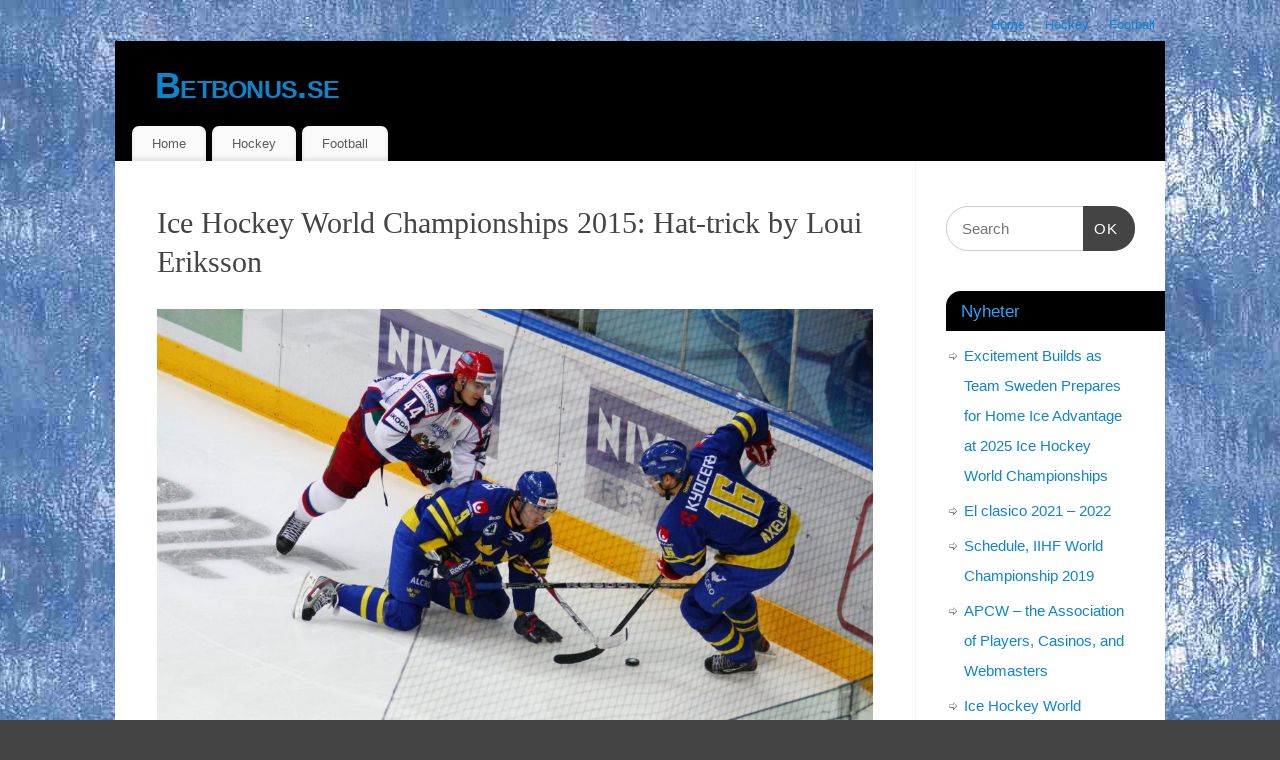

--- FILE ---
content_type: text/html; charset=UTF-8
request_url: https://www.betbonus.se/en/ice-hockey-world-championships-2015-hat-trick-by-loui-eriksson/
body_size: 15665
content:
<!DOCTYPE html>
<html lang="en-US">
<head>
<meta http-equiv="Content-Type" content="text/html; charset=UTF-8" />
<meta name="viewport" content="width=device-width, user-scalable=no, initial-scale=1.0, minimum-scale=1.0, maximum-scale=1.0">
<link rel="profile" href="https://gmpg.org/xfn/11" />
<link rel="pingback" href="https://www.betbonus.se/wordpress/xmlrpc.php" />
<meta name='robots' content='index, follow, max-image-preview:large, max-snippet:-1, max-video-preview:-1' />
	<style>img:is([sizes="auto" i], [sizes^="auto," i]) { contain-intrinsic-size: 3000px 1500px }</style>
	
	<!-- This site is optimized with the Yoast SEO plugin v26.6 - https://yoast.com/wordpress/plugins/seo/ -->
	<title>Ice Hockey World Championships 2015: Hat-trick by Loui Eriksson - Betbonus.se</title>
	<link rel="canonical" href="https://www.betbonus.se/en/ice-hockey-world-championships-2015-hat-trick-by-loui-eriksson/" />
	<meta property="og:locale" content="en_US" />
	<meta property="og:type" content="article" />
	<meta property="og:title" content="Ice Hockey World Championships 2015: Hat-trick by Loui Eriksson - Betbonus.se" />
	<meta property="og:description" content="In Sweden&#8217;s game against Austria the other day, Filip Forsberg scored a hat-trick. In todays game against Latvia, Loui Eriksson, playing in the same line as Forsberg, scored four goals, but a bad call by the referees cut the number down to three. Nevertheless, another hat-trick from Team Sweden. Sweden … Continue reading &rarr;" />
	<meta property="og:url" content="https://www.betbonus.se/en/ice-hockey-world-championships-2015-hat-trick-by-loui-eriksson/" />
	<meta property="og:site_name" content="Betbonus.se" />
	<meta property="article:published_time" content="2015-05-04T17:55:37+00:00" />
	<meta property="article:modified_time" content="2019-02-28T13:23:42+00:00" />
	<meta property="og:image" content="https://www.betbonus.se/wordpress/wp-content/uploads/2018/09/Tre-Kronor.jpg" />
	<meta property="og:image:width" content="2508" />
	<meta property="og:image:height" content="1672" />
	<meta property="og:image:type" content="image/jpeg" />
	<meta name="author" content="Betbonus" />
	<script type="application/ld+json" class="yoast-schema-graph">{"@context":"https://schema.org","@graph":[{"@type":"WebPage","@id":"https://www.betbonus.se/en/ice-hockey-world-championships-2015-hat-trick-by-loui-eriksson/","url":"https://www.betbonus.se/en/ice-hockey-world-championships-2015-hat-trick-by-loui-eriksson/","name":"Ice Hockey World Championships 2015: Hat-trick by Loui Eriksson - Betbonus.se","isPartOf":{"@id":"https://www.betbonus.se/en/welcome-to-betbonus/#website"},"primaryImageOfPage":{"@id":"https://www.betbonus.se/en/ice-hockey-world-championships-2015-hat-trick-by-loui-eriksson/#primaryimage"},"image":{"@id":"https://www.betbonus.se/en/ice-hockey-world-championships-2015-hat-trick-by-loui-eriksson/#primaryimage"},"thumbnailUrl":"https://www.betbonus.se/wordpress/wp-content/uploads/2018/09/Tre-Kronor-1024x683.jpg","datePublished":"2015-05-04T17:55:37+00:00","dateModified":"2019-02-28T13:23:42+00:00","author":{"@id":"https://www.betbonus.se/en/welcome-to-betbonus/#/schema/person/b6ca66af32366fe46aa1be11660eccdf"},"breadcrumb":{"@id":"https://www.betbonus.se/en/ice-hockey-world-championships-2015-hat-trick-by-loui-eriksson/#breadcrumb"},"inLanguage":"en-US","potentialAction":[{"@type":"ReadAction","target":["https://www.betbonus.se/en/ice-hockey-world-championships-2015-hat-trick-by-loui-eriksson/"]}]},{"@type":"ImageObject","inLanguage":"en-US","@id":"https://www.betbonus.se/en/ice-hockey-world-championships-2015-hat-trick-by-loui-eriksson/#primaryimage","url":"https://www.betbonus.se/wordpress/wp-content/uploads/2018/09/Tre-Kronor-1024x683.jpg","contentUrl":"https://www.betbonus.se/wordpress/wp-content/uploads/2018/09/Tre-Kronor-1024x683.jpg"},{"@type":"BreadcrumbList","@id":"https://www.betbonus.se/en/ice-hockey-world-championships-2015-hat-trick-by-loui-eriksson/#breadcrumb","itemListElement":[{"@type":"ListItem","position":1,"name":"Nyheter","item":"https://www.betbonus.se/nyheter/"},{"@type":"ListItem","position":2,"name":"Ice Hockey World Championships 2015: Hat-trick by Loui Eriksson"}]},{"@type":"WebSite","@id":"https://www.betbonus.se/en/welcome-to-betbonus/#website","url":"https://www.betbonus.se/en/welcome-to-betbonus/","name":"Betbonus.se","description":"Sport och spel!","potentialAction":[{"@type":"SearchAction","target":{"@type":"EntryPoint","urlTemplate":"https://www.betbonus.se/en/welcome-to-betbonus/?s={search_term_string}"},"query-input":{"@type":"PropertyValueSpecification","valueRequired":true,"valueName":"search_term_string"}}],"inLanguage":"en-US"},{"@type":"Person","@id":"https://www.betbonus.se/en/welcome-to-betbonus/#/schema/person/b6ca66af32366fe46aa1be11660eccdf","name":"Betbonus","image":{"@type":"ImageObject","inLanguage":"en-US","@id":"https://www.betbonus.se/en/welcome-to-betbonus/#/schema/person/image/","url":"https://secure.gravatar.com/avatar/046170dfad93546c7af5f160799d4f75f15f1389ac52b3fc6845a23e1cd77b0e?s=96&d=mm&r=g","contentUrl":"https://secure.gravatar.com/avatar/046170dfad93546c7af5f160799d4f75f15f1389ac52b3fc6845a23e1cd77b0e?s=96&d=mm&r=g","caption":"Betbonus"}}]}</script>
	<!-- / Yoast SEO plugin. -->


<link rel="alternate" type="application/rss+xml" title="Betbonus.se &raquo; Feed" href="https://www.betbonus.se/en/feed/" />
<link rel="alternate" type="application/rss+xml" title="Betbonus.se &raquo; Comments Feed" href="https://www.betbonus.se/en/comments/feed/" />
<link rel="alternate" type="application/rss+xml" title="Betbonus.se &raquo; Ice Hockey World Championships 2015: Hat-trick by Loui Eriksson Comments Feed" href="https://www.betbonus.se/en/ice-hockey-world-championships-2015-hat-trick-by-loui-eriksson/feed/" />
		<!-- This site uses the Google Analytics by MonsterInsights plugin v9.9.0 - Using Analytics tracking - https://www.monsterinsights.com/ -->
							<script src="//www.googletagmanager.com/gtag/js?id=G-ECY48J7J5H"  data-cfasync="false" data-wpfc-render="false" type="text/javascript" async></script>
			<script data-cfasync="false" data-wpfc-render="false" type="text/javascript">
				var mi_version = '9.9.0';
				var mi_track_user = true;
				var mi_no_track_reason = '';
								var MonsterInsightsDefaultLocations = {"page_location":"https:\/\/www.betbonus.se\/en\/ice-hockey-world-championships-2015-hat-trick-by-loui-eriksson\/"};
								if ( typeof MonsterInsightsPrivacyGuardFilter === 'function' ) {
					var MonsterInsightsLocations = (typeof MonsterInsightsExcludeQuery === 'object') ? MonsterInsightsPrivacyGuardFilter( MonsterInsightsExcludeQuery ) : MonsterInsightsPrivacyGuardFilter( MonsterInsightsDefaultLocations );
				} else {
					var MonsterInsightsLocations = (typeof MonsterInsightsExcludeQuery === 'object') ? MonsterInsightsExcludeQuery : MonsterInsightsDefaultLocations;
				}

								var disableStrs = [
										'ga-disable-G-ECY48J7J5H',
									];

				/* Function to detect opted out users */
				function __gtagTrackerIsOptedOut() {
					for (var index = 0; index < disableStrs.length; index++) {
						if (document.cookie.indexOf(disableStrs[index] + '=true') > -1) {
							return true;
						}
					}

					return false;
				}

				/* Disable tracking if the opt-out cookie exists. */
				if (__gtagTrackerIsOptedOut()) {
					for (var index = 0; index < disableStrs.length; index++) {
						window[disableStrs[index]] = true;
					}
				}

				/* Opt-out function */
				function __gtagTrackerOptout() {
					for (var index = 0; index < disableStrs.length; index++) {
						document.cookie = disableStrs[index] + '=true; expires=Thu, 31 Dec 2099 23:59:59 UTC; path=/';
						window[disableStrs[index]] = true;
					}
				}

				if ('undefined' === typeof gaOptout) {
					function gaOptout() {
						__gtagTrackerOptout();
					}
				}
								window.dataLayer = window.dataLayer || [];

				window.MonsterInsightsDualTracker = {
					helpers: {},
					trackers: {},
				};
				if (mi_track_user) {
					function __gtagDataLayer() {
						dataLayer.push(arguments);
					}

					function __gtagTracker(type, name, parameters) {
						if (!parameters) {
							parameters = {};
						}

						if (parameters.send_to) {
							__gtagDataLayer.apply(null, arguments);
							return;
						}

						if (type === 'event') {
														parameters.send_to = monsterinsights_frontend.v4_id;
							var hookName = name;
							if (typeof parameters['event_category'] !== 'undefined') {
								hookName = parameters['event_category'] + ':' + name;
							}

							if (typeof MonsterInsightsDualTracker.trackers[hookName] !== 'undefined') {
								MonsterInsightsDualTracker.trackers[hookName](parameters);
							} else {
								__gtagDataLayer('event', name, parameters);
							}
							
						} else {
							__gtagDataLayer.apply(null, arguments);
						}
					}

					__gtagTracker('js', new Date());
					__gtagTracker('set', {
						'developer_id.dZGIzZG': true,
											});
					if ( MonsterInsightsLocations.page_location ) {
						__gtagTracker('set', MonsterInsightsLocations);
					}
										__gtagTracker('config', 'G-ECY48J7J5H', {"forceSSL":"true"} );
										window.gtag = __gtagTracker;										(function () {
						/* https://developers.google.com/analytics/devguides/collection/analyticsjs/ */
						/* ga and __gaTracker compatibility shim. */
						var noopfn = function () {
							return null;
						};
						var newtracker = function () {
							return new Tracker();
						};
						var Tracker = function () {
							return null;
						};
						var p = Tracker.prototype;
						p.get = noopfn;
						p.set = noopfn;
						p.send = function () {
							var args = Array.prototype.slice.call(arguments);
							args.unshift('send');
							__gaTracker.apply(null, args);
						};
						var __gaTracker = function () {
							var len = arguments.length;
							if (len === 0) {
								return;
							}
							var f = arguments[len - 1];
							if (typeof f !== 'object' || f === null || typeof f.hitCallback !== 'function') {
								if ('send' === arguments[0]) {
									var hitConverted, hitObject = false, action;
									if ('event' === arguments[1]) {
										if ('undefined' !== typeof arguments[3]) {
											hitObject = {
												'eventAction': arguments[3],
												'eventCategory': arguments[2],
												'eventLabel': arguments[4],
												'value': arguments[5] ? arguments[5] : 1,
											}
										}
									}
									if ('pageview' === arguments[1]) {
										if ('undefined' !== typeof arguments[2]) {
											hitObject = {
												'eventAction': 'page_view',
												'page_path': arguments[2],
											}
										}
									}
									if (typeof arguments[2] === 'object') {
										hitObject = arguments[2];
									}
									if (typeof arguments[5] === 'object') {
										Object.assign(hitObject, arguments[5]);
									}
									if ('undefined' !== typeof arguments[1].hitType) {
										hitObject = arguments[1];
										if ('pageview' === hitObject.hitType) {
											hitObject.eventAction = 'page_view';
										}
									}
									if (hitObject) {
										action = 'timing' === arguments[1].hitType ? 'timing_complete' : hitObject.eventAction;
										hitConverted = mapArgs(hitObject);
										__gtagTracker('event', action, hitConverted);
									}
								}
								return;
							}

							function mapArgs(args) {
								var arg, hit = {};
								var gaMap = {
									'eventCategory': 'event_category',
									'eventAction': 'event_action',
									'eventLabel': 'event_label',
									'eventValue': 'event_value',
									'nonInteraction': 'non_interaction',
									'timingCategory': 'event_category',
									'timingVar': 'name',
									'timingValue': 'value',
									'timingLabel': 'event_label',
									'page': 'page_path',
									'location': 'page_location',
									'title': 'page_title',
									'referrer' : 'page_referrer',
								};
								for (arg in args) {
																		if (!(!args.hasOwnProperty(arg) || !gaMap.hasOwnProperty(arg))) {
										hit[gaMap[arg]] = args[arg];
									} else {
										hit[arg] = args[arg];
									}
								}
								return hit;
							}

							try {
								f.hitCallback();
							} catch (ex) {
							}
						};
						__gaTracker.create = newtracker;
						__gaTracker.getByName = newtracker;
						__gaTracker.getAll = function () {
							return [];
						};
						__gaTracker.remove = noopfn;
						__gaTracker.loaded = true;
						window['__gaTracker'] = __gaTracker;
					})();
									} else {
										console.log("");
					(function () {
						function __gtagTracker() {
							return null;
						}

						window['__gtagTracker'] = __gtagTracker;
						window['gtag'] = __gtagTracker;
					})();
									}
			</script>
			
							<!-- / Google Analytics by MonsterInsights -->
		<script type="text/javascript">
/* <![CDATA[ */
window._wpemojiSettings = {"baseUrl":"https:\/\/s.w.org\/images\/core\/emoji\/16.0.1\/72x72\/","ext":".png","svgUrl":"https:\/\/s.w.org\/images\/core\/emoji\/16.0.1\/svg\/","svgExt":".svg","source":{"concatemoji":"https:\/\/www.betbonus.se\/wordpress\/wp-includes\/js\/wp-emoji-release.min.js?ver=5d542aa87ca53c0f686ea7ab00016ec0"}};
/*! This file is auto-generated */
!function(s,n){var o,i,e;function c(e){try{var t={supportTests:e,timestamp:(new Date).valueOf()};sessionStorage.setItem(o,JSON.stringify(t))}catch(e){}}function p(e,t,n){e.clearRect(0,0,e.canvas.width,e.canvas.height),e.fillText(t,0,0);var t=new Uint32Array(e.getImageData(0,0,e.canvas.width,e.canvas.height).data),a=(e.clearRect(0,0,e.canvas.width,e.canvas.height),e.fillText(n,0,0),new Uint32Array(e.getImageData(0,0,e.canvas.width,e.canvas.height).data));return t.every(function(e,t){return e===a[t]})}function u(e,t){e.clearRect(0,0,e.canvas.width,e.canvas.height),e.fillText(t,0,0);for(var n=e.getImageData(16,16,1,1),a=0;a<n.data.length;a++)if(0!==n.data[a])return!1;return!0}function f(e,t,n,a){switch(t){case"flag":return n(e,"\ud83c\udff3\ufe0f\u200d\u26a7\ufe0f","\ud83c\udff3\ufe0f\u200b\u26a7\ufe0f")?!1:!n(e,"\ud83c\udde8\ud83c\uddf6","\ud83c\udde8\u200b\ud83c\uddf6")&&!n(e,"\ud83c\udff4\udb40\udc67\udb40\udc62\udb40\udc65\udb40\udc6e\udb40\udc67\udb40\udc7f","\ud83c\udff4\u200b\udb40\udc67\u200b\udb40\udc62\u200b\udb40\udc65\u200b\udb40\udc6e\u200b\udb40\udc67\u200b\udb40\udc7f");case"emoji":return!a(e,"\ud83e\udedf")}return!1}function g(e,t,n,a){var r="undefined"!=typeof WorkerGlobalScope&&self instanceof WorkerGlobalScope?new OffscreenCanvas(300,150):s.createElement("canvas"),o=r.getContext("2d",{willReadFrequently:!0}),i=(o.textBaseline="top",o.font="600 32px Arial",{});return e.forEach(function(e){i[e]=t(o,e,n,a)}),i}function t(e){var t=s.createElement("script");t.src=e,t.defer=!0,s.head.appendChild(t)}"undefined"!=typeof Promise&&(o="wpEmojiSettingsSupports",i=["flag","emoji"],n.supports={everything:!0,everythingExceptFlag:!0},e=new Promise(function(e){s.addEventListener("DOMContentLoaded",e,{once:!0})}),new Promise(function(t){var n=function(){try{var e=JSON.parse(sessionStorage.getItem(o));if("object"==typeof e&&"number"==typeof e.timestamp&&(new Date).valueOf()<e.timestamp+604800&&"object"==typeof e.supportTests)return e.supportTests}catch(e){}return null}();if(!n){if("undefined"!=typeof Worker&&"undefined"!=typeof OffscreenCanvas&&"undefined"!=typeof URL&&URL.createObjectURL&&"undefined"!=typeof Blob)try{var e="postMessage("+g.toString()+"("+[JSON.stringify(i),f.toString(),p.toString(),u.toString()].join(",")+"));",a=new Blob([e],{type:"text/javascript"}),r=new Worker(URL.createObjectURL(a),{name:"wpTestEmojiSupports"});return void(r.onmessage=function(e){c(n=e.data),r.terminate(),t(n)})}catch(e){}c(n=g(i,f,p,u))}t(n)}).then(function(e){for(var t in e)n.supports[t]=e[t],n.supports.everything=n.supports.everything&&n.supports[t],"flag"!==t&&(n.supports.everythingExceptFlag=n.supports.everythingExceptFlag&&n.supports[t]);n.supports.everythingExceptFlag=n.supports.everythingExceptFlag&&!n.supports.flag,n.DOMReady=!1,n.readyCallback=function(){n.DOMReady=!0}}).then(function(){return e}).then(function(){var e;n.supports.everything||(n.readyCallback(),(e=n.source||{}).concatemoji?t(e.concatemoji):e.wpemoji&&e.twemoji&&(t(e.twemoji),t(e.wpemoji)))}))}((window,document),window._wpemojiSettings);
/* ]]> */
</script>
<style id='wp-emoji-styles-inline-css' type='text/css'>

	img.wp-smiley, img.emoji {
		display: inline !important;
		border: none !important;
		box-shadow: none !important;
		height: 1em !important;
		width: 1em !important;
		margin: 0 0.07em !important;
		vertical-align: -0.1em !important;
		background: none !important;
		padding: 0 !important;
	}
</style>
<link rel='stylesheet' id='wp-block-library-css' href='https://www.betbonus.se/wordpress/wp-includes/css/dist/block-library/style.min.css?ver=5d542aa87ca53c0f686ea7ab00016ec0' type='text/css' media='all' />
<style id='classic-theme-styles-inline-css' type='text/css'>
/*! This file is auto-generated */
.wp-block-button__link{color:#fff;background-color:#32373c;border-radius:9999px;box-shadow:none;text-decoration:none;padding:calc(.667em + 2px) calc(1.333em + 2px);font-size:1.125em}.wp-block-file__button{background:#32373c;color:#fff;text-decoration:none}
</style>
<style id='global-styles-inline-css' type='text/css'>
:root{--wp--preset--aspect-ratio--square: 1;--wp--preset--aspect-ratio--4-3: 4/3;--wp--preset--aspect-ratio--3-4: 3/4;--wp--preset--aspect-ratio--3-2: 3/2;--wp--preset--aspect-ratio--2-3: 2/3;--wp--preset--aspect-ratio--16-9: 16/9;--wp--preset--aspect-ratio--9-16: 9/16;--wp--preset--color--black: #000000;--wp--preset--color--cyan-bluish-gray: #abb8c3;--wp--preset--color--white: #ffffff;--wp--preset--color--pale-pink: #f78da7;--wp--preset--color--vivid-red: #cf2e2e;--wp--preset--color--luminous-vivid-orange: #ff6900;--wp--preset--color--luminous-vivid-amber: #fcb900;--wp--preset--color--light-green-cyan: #7bdcb5;--wp--preset--color--vivid-green-cyan: #00d084;--wp--preset--color--pale-cyan-blue: #8ed1fc;--wp--preset--color--vivid-cyan-blue: #0693e3;--wp--preset--color--vivid-purple: #9b51e0;--wp--preset--gradient--vivid-cyan-blue-to-vivid-purple: linear-gradient(135deg,rgba(6,147,227,1) 0%,rgb(155,81,224) 100%);--wp--preset--gradient--light-green-cyan-to-vivid-green-cyan: linear-gradient(135deg,rgb(122,220,180) 0%,rgb(0,208,130) 100%);--wp--preset--gradient--luminous-vivid-amber-to-luminous-vivid-orange: linear-gradient(135deg,rgba(252,185,0,1) 0%,rgba(255,105,0,1) 100%);--wp--preset--gradient--luminous-vivid-orange-to-vivid-red: linear-gradient(135deg,rgba(255,105,0,1) 0%,rgb(207,46,46) 100%);--wp--preset--gradient--very-light-gray-to-cyan-bluish-gray: linear-gradient(135deg,rgb(238,238,238) 0%,rgb(169,184,195) 100%);--wp--preset--gradient--cool-to-warm-spectrum: linear-gradient(135deg,rgb(74,234,220) 0%,rgb(151,120,209) 20%,rgb(207,42,186) 40%,rgb(238,44,130) 60%,rgb(251,105,98) 80%,rgb(254,248,76) 100%);--wp--preset--gradient--blush-light-purple: linear-gradient(135deg,rgb(255,206,236) 0%,rgb(152,150,240) 100%);--wp--preset--gradient--blush-bordeaux: linear-gradient(135deg,rgb(254,205,165) 0%,rgb(254,45,45) 50%,rgb(107,0,62) 100%);--wp--preset--gradient--luminous-dusk: linear-gradient(135deg,rgb(255,203,112) 0%,rgb(199,81,192) 50%,rgb(65,88,208) 100%);--wp--preset--gradient--pale-ocean: linear-gradient(135deg,rgb(255,245,203) 0%,rgb(182,227,212) 50%,rgb(51,167,181) 100%);--wp--preset--gradient--electric-grass: linear-gradient(135deg,rgb(202,248,128) 0%,rgb(113,206,126) 100%);--wp--preset--gradient--midnight: linear-gradient(135deg,rgb(2,3,129) 0%,rgb(40,116,252) 100%);--wp--preset--font-size--small: 13px;--wp--preset--font-size--medium: 20px;--wp--preset--font-size--large: 36px;--wp--preset--font-size--x-large: 42px;--wp--preset--spacing--20: 0.44rem;--wp--preset--spacing--30: 0.67rem;--wp--preset--spacing--40: 1rem;--wp--preset--spacing--50: 1.5rem;--wp--preset--spacing--60: 2.25rem;--wp--preset--spacing--70: 3.38rem;--wp--preset--spacing--80: 5.06rem;--wp--preset--shadow--natural: 6px 6px 9px rgba(0, 0, 0, 0.2);--wp--preset--shadow--deep: 12px 12px 50px rgba(0, 0, 0, 0.4);--wp--preset--shadow--sharp: 6px 6px 0px rgba(0, 0, 0, 0.2);--wp--preset--shadow--outlined: 6px 6px 0px -3px rgba(255, 255, 255, 1), 6px 6px rgba(0, 0, 0, 1);--wp--preset--shadow--crisp: 6px 6px 0px rgba(0, 0, 0, 1);}:where(.is-layout-flex){gap: 0.5em;}:where(.is-layout-grid){gap: 0.5em;}body .is-layout-flex{display: flex;}.is-layout-flex{flex-wrap: wrap;align-items: center;}.is-layout-flex > :is(*, div){margin: 0;}body .is-layout-grid{display: grid;}.is-layout-grid > :is(*, div){margin: 0;}:where(.wp-block-columns.is-layout-flex){gap: 2em;}:where(.wp-block-columns.is-layout-grid){gap: 2em;}:where(.wp-block-post-template.is-layout-flex){gap: 1.25em;}:where(.wp-block-post-template.is-layout-grid){gap: 1.25em;}.has-black-color{color: var(--wp--preset--color--black) !important;}.has-cyan-bluish-gray-color{color: var(--wp--preset--color--cyan-bluish-gray) !important;}.has-white-color{color: var(--wp--preset--color--white) !important;}.has-pale-pink-color{color: var(--wp--preset--color--pale-pink) !important;}.has-vivid-red-color{color: var(--wp--preset--color--vivid-red) !important;}.has-luminous-vivid-orange-color{color: var(--wp--preset--color--luminous-vivid-orange) !important;}.has-luminous-vivid-amber-color{color: var(--wp--preset--color--luminous-vivid-amber) !important;}.has-light-green-cyan-color{color: var(--wp--preset--color--light-green-cyan) !important;}.has-vivid-green-cyan-color{color: var(--wp--preset--color--vivid-green-cyan) !important;}.has-pale-cyan-blue-color{color: var(--wp--preset--color--pale-cyan-blue) !important;}.has-vivid-cyan-blue-color{color: var(--wp--preset--color--vivid-cyan-blue) !important;}.has-vivid-purple-color{color: var(--wp--preset--color--vivid-purple) !important;}.has-black-background-color{background-color: var(--wp--preset--color--black) !important;}.has-cyan-bluish-gray-background-color{background-color: var(--wp--preset--color--cyan-bluish-gray) !important;}.has-white-background-color{background-color: var(--wp--preset--color--white) !important;}.has-pale-pink-background-color{background-color: var(--wp--preset--color--pale-pink) !important;}.has-vivid-red-background-color{background-color: var(--wp--preset--color--vivid-red) !important;}.has-luminous-vivid-orange-background-color{background-color: var(--wp--preset--color--luminous-vivid-orange) !important;}.has-luminous-vivid-amber-background-color{background-color: var(--wp--preset--color--luminous-vivid-amber) !important;}.has-light-green-cyan-background-color{background-color: var(--wp--preset--color--light-green-cyan) !important;}.has-vivid-green-cyan-background-color{background-color: var(--wp--preset--color--vivid-green-cyan) !important;}.has-pale-cyan-blue-background-color{background-color: var(--wp--preset--color--pale-cyan-blue) !important;}.has-vivid-cyan-blue-background-color{background-color: var(--wp--preset--color--vivid-cyan-blue) !important;}.has-vivid-purple-background-color{background-color: var(--wp--preset--color--vivid-purple) !important;}.has-black-border-color{border-color: var(--wp--preset--color--black) !important;}.has-cyan-bluish-gray-border-color{border-color: var(--wp--preset--color--cyan-bluish-gray) !important;}.has-white-border-color{border-color: var(--wp--preset--color--white) !important;}.has-pale-pink-border-color{border-color: var(--wp--preset--color--pale-pink) !important;}.has-vivid-red-border-color{border-color: var(--wp--preset--color--vivid-red) !important;}.has-luminous-vivid-orange-border-color{border-color: var(--wp--preset--color--luminous-vivid-orange) !important;}.has-luminous-vivid-amber-border-color{border-color: var(--wp--preset--color--luminous-vivid-amber) !important;}.has-light-green-cyan-border-color{border-color: var(--wp--preset--color--light-green-cyan) !important;}.has-vivid-green-cyan-border-color{border-color: var(--wp--preset--color--vivid-green-cyan) !important;}.has-pale-cyan-blue-border-color{border-color: var(--wp--preset--color--pale-cyan-blue) !important;}.has-vivid-cyan-blue-border-color{border-color: var(--wp--preset--color--vivid-cyan-blue) !important;}.has-vivid-purple-border-color{border-color: var(--wp--preset--color--vivid-purple) !important;}.has-vivid-cyan-blue-to-vivid-purple-gradient-background{background: var(--wp--preset--gradient--vivid-cyan-blue-to-vivid-purple) !important;}.has-light-green-cyan-to-vivid-green-cyan-gradient-background{background: var(--wp--preset--gradient--light-green-cyan-to-vivid-green-cyan) !important;}.has-luminous-vivid-amber-to-luminous-vivid-orange-gradient-background{background: var(--wp--preset--gradient--luminous-vivid-amber-to-luminous-vivid-orange) !important;}.has-luminous-vivid-orange-to-vivid-red-gradient-background{background: var(--wp--preset--gradient--luminous-vivid-orange-to-vivid-red) !important;}.has-very-light-gray-to-cyan-bluish-gray-gradient-background{background: var(--wp--preset--gradient--very-light-gray-to-cyan-bluish-gray) !important;}.has-cool-to-warm-spectrum-gradient-background{background: var(--wp--preset--gradient--cool-to-warm-spectrum) !important;}.has-blush-light-purple-gradient-background{background: var(--wp--preset--gradient--blush-light-purple) !important;}.has-blush-bordeaux-gradient-background{background: var(--wp--preset--gradient--blush-bordeaux) !important;}.has-luminous-dusk-gradient-background{background: var(--wp--preset--gradient--luminous-dusk) !important;}.has-pale-ocean-gradient-background{background: var(--wp--preset--gradient--pale-ocean) !important;}.has-electric-grass-gradient-background{background: var(--wp--preset--gradient--electric-grass) !important;}.has-midnight-gradient-background{background: var(--wp--preset--gradient--midnight) !important;}.has-small-font-size{font-size: var(--wp--preset--font-size--small) !important;}.has-medium-font-size{font-size: var(--wp--preset--font-size--medium) !important;}.has-large-font-size{font-size: var(--wp--preset--font-size--large) !important;}.has-x-large-font-size{font-size: var(--wp--preset--font-size--x-large) !important;}
:where(.wp-block-post-template.is-layout-flex){gap: 1.25em;}:where(.wp-block-post-template.is-layout-grid){gap: 1.25em;}
:where(.wp-block-columns.is-layout-flex){gap: 2em;}:where(.wp-block-columns.is-layout-grid){gap: 2em;}
:root :where(.wp-block-pullquote){font-size: 1.5em;line-height: 1.6;}
</style>
<link rel='stylesheet' id='mantra-style-css' href='https://www.betbonus.se/wordpress/wp-content/themes/mantra/style.css?ver=3.3.3' type='text/css' media='all' />
<style id='mantra-style-inline-css' type='text/css'>
 #wrapper { max-width: 1050px; } #content { width: 100%; max-width:800px; max-width: calc( 100% - 250px ); } #primary, #secondary { width:250px; } #primary .widget-title, #secondary .widget-title { margin-right: -2em; text-align: left; } html { font-size:14px; } body, input, textarea {font-family:Segoe UI, Arial, sans-serif; } #content h1.entry-title a, #content h2.entry-title a, #content h1.entry-title, #content h2.entry-title, #front-text1 h2, #front-text2 h2 {font-family:Georgia, Times New Roman, Times, serif; } .widget-area {font-family:Helvetica, sans-serif; } .entry-content h1, .entry-content h2, .entry-content h3, .entry-content h4, .entry-content h5, .entry-content h6 {font-family:Georgia, Times New Roman, Times, serif; } .nocomments, .nocomments2 {display:none;} #header-container > div { margin-top:20px; } #header-container > div { margin-left:40px; } body { background-color:#444444 !important; } #header { background-color:#000000; } #footer { background-color:#222222; } #footer2 { background-color:#171717; } #site-title span a { color:#0D85CC; } #site-description { color:#999999; } #content, .column-text, #front-text3, #front-text4 { color:#333333 ;} .widget-area a:link, .widget-area a:visited, a:link, a:visited ,#searchform #s:hover, #container #s:hover, #access a:hover, #wp-calendar tbody td a, #site-info a, #site-copyright a, #access li:hover > a, #access ul ul:hover > a { color:#0D85CC; } a:hover, .entry-meta a:hover, .entry-utility a:hover, .widget-area a:hover { color:#12a7ff; } #content .entry-title a, #content .entry-title, #content h1, #content h2, #content h3, #content h4, #content h5, #content h6 { color:#444444; } #content .entry-title a:hover { color:#000000; } .widget-title { background-color:#000000; } .widget-title { color:#2EA5FD; } #footer-widget-area .widget-title { color:#0C85CD; } #footer-widget-area a { color:#666666; } #footer-widget-area a:hover { color:#888888; } body .wp-caption { background-image:url(https://www.betbonus.se/wordpress/wp-content/themes/mantra/resources/images/pins/mantra_dot.png); } .entry-meta .comments-link, .entry-meta2 .comments-link { display:none; } .entry-meta .author { display:none; } .entry-content p:not(:last-child), .entry-content ul, .entry-summary ul, .entry-content ol, .entry-summary ol { margin-bottom:1.5em;} .entry-meta .entry-time { display:none; } #content .entry-meta, #content .entry-header div.entry-meta2 > * { display:none; } #branding { height:75px ;} 
/* Mantra Custom CSS */
</style>
<link rel='stylesheet' id='mantra-mobile-css' href='https://www.betbonus.se/wordpress/wp-content/themes/mantra/resources/css/style-mobile.css?ver=3.3.3' type='text/css' media='all' />
<link rel='stylesheet' id='slb_core-css' href='https://www.betbonus.se/wordpress/wp-content/plugins/simple-lightbox/client/css/app.css?ver=2.9.4' type='text/css' media='all' />
<script type="text/javascript" src="https://www.betbonus.se/wordpress/wp-content/plugins/google-analytics-for-wordpress/assets/js/frontend-gtag.min.js?ver=9.9.0" id="monsterinsights-frontend-script-js" async="async" data-wp-strategy="async"></script>
<script data-cfasync="false" data-wpfc-render="false" type="text/javascript" id='monsterinsights-frontend-script-js-extra'>/* <![CDATA[ */
var monsterinsights_frontend = {"js_events_tracking":"true","download_extensions":"doc,pdf,ppt,zip,xls,docx,pptx,xlsx","inbound_paths":"[]","home_url":"https:\/\/www.betbonus.se","hash_tracking":"false","v4_id":"G-ECY48J7J5H"};/* ]]> */
</script>
<script type="text/javascript" src="https://www.betbonus.se/wordpress/wp-includes/js/jquery/jquery.min.js?ver=3.7.1" id="jquery-core-js"></script>
<script type="text/javascript" src="https://www.betbonus.se/wordpress/wp-includes/js/jquery/jquery-migrate.min.js?ver=3.4.1" id="jquery-migrate-js"></script>
<script type="text/javascript" id="mantra-frontend-js-extra">
/* <![CDATA[ */
var mantra_options = {"responsive":"1","image_class":"imageNone","equalize_sidebars":"0"};
/* ]]> */
</script>
<script type="text/javascript" src="https://www.betbonus.se/wordpress/wp-content/themes/mantra/resources/js/frontend.js?ver=3.3.3" id="mantra-frontend-js"></script>
<link rel="https://api.w.org/" href="https://www.betbonus.se/wp-json/" /><link rel="alternate" title="JSON" type="application/json" href="https://www.betbonus.se/wp-json/wp/v2/posts/3385" /><link rel="EditURI" type="application/rsd+xml" title="RSD" href="https://www.betbonus.se/wordpress/xmlrpc.php?rsd" />
<link rel="alternate" title="oEmbed (JSON)" type="application/json+oembed" href="https://www.betbonus.se/wp-json/oembed/1.0/embed?url=https%3A%2F%2Fwww.betbonus.se%2Fen%2Fice-hockey-world-championships-2015-hat-trick-by-loui-eriksson%2F&#038;lang=en" />
<link rel="alternate" title="oEmbed (XML)" type="text/xml+oembed" href="https://www.betbonus.se/wp-json/oembed/1.0/embed?url=https%3A%2F%2Fwww.betbonus.se%2Fen%2Fice-hockey-world-championships-2015-hat-trick-by-loui-eriksson%2F&#038;format=xml&#038;lang=en" />
<!--[if lte IE 8]> <style type="text/css" media="screen"> #access ul li, .edit-link a , #footer-widget-area .widget-title, .entry-meta,.entry-meta .comments-link, .short-button-light, .short-button-dark ,.short-button-color ,blockquote { position:relative; behavior: url(https://www.betbonus.se/wordpress/wp-content/themes/mantra/resources/js/PIE/PIE.php); } #access ul ul { -pie-box-shadow:0px 5px 5px #999; } #access ul li.current_page_item, #access ul li.current-menu-item , #access ul li ,#access ul ul ,#access ul ul li, .commentlist li.comment ,.commentlist .avatar, .nivo-caption, .theme-default .nivoSlider { behavior: url(https://www.betbonus.se/wordpress/wp-content/themes/mantra/resources/js/PIE/PIE.php); } </style> <![endif]--><style type="text/css" id="custom-background-css">
body.custom-background { background-image: url("https://www.betbonus.se/wordpress/wp-content/uploads/2016/03/icebackground2.jpg"); background-position: center top; background-size: auto; background-repeat: repeat; background-attachment: fixed; }
</style>
	<!--[if lt IE 9]>
	<script>
	document.createElement('header');
	document.createElement('nav');
	document.createElement('section');
	document.createElement('article');
	document.createElement('aside');
	document.createElement('footer');
	document.createElement('hgroup');
	</script>
	<![endif]--> <style id="sccss">	/* 
	Max width before this PARTICULAR table gets nasty
	This query will take effect for any screen smaller than 760px
	and also iPads specifically.
	*/
	@media 
	only screen and (max-width: 480px),
	(min-device-width: 320px) and (max-device-width: 568px)  {
	
		/* Force table to not be like tables anymore */
		table, thead, tbody, th, td, tr { 
			display: block; 
		}
		
		/* Hide table headers (but not display: none;, for accessibility) */
		thead tr { 
			position: absolute;
			top: -9999px;
			left: -9999px;
		}
		
		tr { border: 1px solid #ccc; }
		
		td { 
			/* Behave  like a "row" */
			border: none;
			border-bottom: 1px solid #eee; 
			position: relative;
			padding-left: 5%; 
		}
		
		td:before { 
			/* Now like a table header */
			position: absolute;
			/* Top/left values mimic padding */
			top: 6px;
			left: 6px;
			width: 45%; 
			padding-right: 10px; 
			white-space: nowrap;
		}
		
		/*
		Label the data
		*/
		
	}
	
	/* Smartphones (portrait and landscape) ----------- */
	@media only screen
	and (min-device-width : 320px)
	and (max-device-width : 480px) {
		body { 
			padding: 0; 
			margin: 0; 
			width: 320px; }
		}
	
	
	}
	* { 
	margin: 0; 
	padding: 0; 
}
</style></head>
<body data-rsssl=1 class="wp-singular post-template-default single single-post postid-3385 single-format-standard custom-background wp-theme-mantra mantra-image-none mantra-caption-light mantra-hratio-0 mantra-sidebar-right mantra-menu-left">
	    <div id="toTop"><i class="crycon-back2top"></i> </div>
		
<div id="wrapper" class="hfeed">

<nav class="topmenu"><ul id="menu-main" class="menu"><li id="menu-item-3923" class="menu-item menu-item-type-custom menu-item-object-custom menu-item-3923"><a href="https://www.betbonus.se/en/">Home</a></li>
<li id="menu-item-3852" class="menu-item menu-item-type-taxonomy menu-item-object-category menu-item-3852"><a href="https://www.betbonus.se/category/hockey/">Hockey</a></li>
<li id="menu-item-3853" class="menu-item menu-item-type-taxonomy menu-item-object-category menu-item-3853"><a href="https://www.betbonus.se/en/category/football-en/">Football</a></li>
</ul></nav>
<header id="header">

		<div id="masthead">

			<div id="branding" role="banner" >

				
	<div id="header-container">

				<div>
				<div id="site-title">
					<span> <a href="https://www.betbonus.se/en/welcome-to-betbonus/" title="Betbonus.se" rel="home">Betbonus.se</a> </span>
				</div>
				<div id="site-description" >Sport och spel!</div>
			</div> 	</div> <!-- #header-container -->
					<div style="clear:both;"></div>

			</div><!-- #branding -->

            <a id="nav-toggle"><span>&nbsp; Menu</span></a>
			<nav id="access" class="jssafe" role="navigation">

					<div class="skip-link screen-reader-text"><a href="#content" title="Skip to content">Skip to content</a></div>
	<div class="menu"><ul id="prime_nav" class="menu"><li class="menu-item menu-item-type-custom menu-item-object-custom menu-item-3923"><a href="https://www.betbonus.se/en/">Home</a></li>
<li class="menu-item menu-item-type-taxonomy menu-item-object-category menu-item-3852"><a href="https://www.betbonus.se/category/hockey/">Hockey</a></li>
<li class="menu-item menu-item-type-taxonomy menu-item-object-category menu-item-3853"><a href="https://www.betbonus.se/en/category/football-en/">Football</a></li>
</ul></div>
			</nav><!-- #access -->

		</div><!-- #masthead -->

	<div style="clear:both;"> </div>

</header><!-- #header -->
<div id="main" class="main">
	<div  id="forbottom" >
		
		<div style="clear:both;"> </div>

		
		<section id="container">
			<div id="content" role="main">

			

				<div id="nav-above" class="navigation">
					<div class="nav-previous"><a href="https://www.betbonus.se/en/ice-hockey-world-championships-2015-hat-trick-by-filip-forsberg-2/" rel="prev"><span class="meta-nav">&laquo;</span> Ice Hockey World Championships 2015: Hat-trick by Filip Forsberg</a></div>
					<div class="nav-next"><a href="https://www.betbonus.se/en/ice-hockey-world-championships-2015-tight-games-in-the-bottom-of-the-groups/" rel="next">Ice Hockey World Championships 2015: Tight games in the bottom of the groups <span class="meta-nav">&raquo;</span></a></div>
				</div><!-- #nav-above -->

				<article id="post-3385" class="post-3385 post type-post status-publish format-standard hentry category-hockey-en tag-iihf-en">
					<h1 class="entry-title">Ice Hockey World Championships 2015: Hat-trick by Loui Eriksson</h1>
										<div class="entry-meta">
						 <span class="author vcard" > By  <a class="url fn n" rel="author" href="https://www.betbonus.se/en/author/betbonus2/" title="View all posts by Betbonus">Betbonus</a> <span class="bl_sep">|</span></span>  <time class="onDate date published" datetime="2015-05-04T19:55:37+02:00"> <a href="https://www.betbonus.se/en/ice-hockey-world-championships-2015-hat-trick-by-loui-eriksson/" title="19:55" rel="bookmark"><span class="entry-date">4 May, 2015</span> <span class="entry-time"> - 19:55</span></a> </time><span class="bl_sep">|</span><time class="updated"  datetime="2019-02-28T14:23:42+01:00">28 February, 2019</time> <span class="bl_categ"> <a href="https://www.betbonus.se/en/category/hockey-en/" rel="tag">Hockey</a> </span>  					</div><!-- .entry-meta -->

					<div class="entry-content">
						<p><a href="https://www.betbonus.se/wordpress/wp-content/uploads/2018/09/Tre-Kronor.jpg" data-slb-active="1" data-slb-asset="410244112" data-slb-internal="0" data-slb-group="3385"><img fetchpriority="high" decoding="async" class="alignnone size-large wp-image-4035" src="https://www.betbonus.se/wordpress/wp-content/uploads/2018/09/Tre-Kronor-1024x683.jpg" alt="Tre Kronor" width="800" height="534" srcset="https://www.betbonus.se/wordpress/wp-content/uploads/2018/09/Tre-Kronor-1024x683.jpg 1024w, https://www.betbonus.se/wordpress/wp-content/uploads/2018/09/Tre-Kronor-300x200.jpg 300w, https://www.betbonus.se/wordpress/wp-content/uploads/2018/09/Tre-Kronor-768x512.jpg 768w, https://www.betbonus.se/wordpress/wp-content/uploads/2018/09/Tre-Kronor-150x100.jpg 150w, https://www.betbonus.se/wordpress/wp-content/uploads/2018/09/Tre-Kronor-225x150.jpg 225w" sizes="(max-width: 800px) 100vw, 800px" /></a></p>
<p>In Sweden&#8217;s game against Austria the other day, Filip Forsberg scored a hat-trick. In todays game against Latvia, Loui Eriksson, playing in the same line as Forsberg, scored four goals, but a bad call by the referees cut the number down to three. Nevertheless, another hat-trick from Team Sweden.</p>
<h2>Sweden 8-1 Latvia</h2>
<p>Looking at the first half of this game, it was an even tale between two sloppy teams. Latvia put on a good fight and Sweden took a couple of bad penalties in the beginning of the second period. However, in games like this, when one team have players with a little more edge, that team often come up on top. That was the case today. Eriksson scored the first goal in the first period and the second in the middle period. Latvia reduced the lead to one but soon thereafter Filip Forsberg put the puck up high in the Latvian goal, on a penalty shot. With Sweden&#8217;s Three Crowns in a 3-1 lead with three minutes left of the period, Loui Eriksson did his third goal of the game. However, the referees did a bad call, calling it obstruction of the goalie. The replay show that clearly, that was not the case. With 14 seconds to go in the second period, justice was made, and Eriksson completed his hat-trick, scoring 4-1 to Sweden. In the third period Oscar Möller, Jacob Josefsson, Joel Lundqvist and Victor Rask scored one game each, making it a total of 8-1 to Sweden that continues to score a lot of goal in this tournament: 5, 6, 8 in the first three games.</p>
<h2>Russia 2-4 USA</h2>
<p>Russia hadn&#8217;t lost a game in the World Championships since 2013 before todays game against Team USA. However, the young americans, that mostly come from college hockey, managed to create a small &#8220;miracle on ice&#8221;, winning the game with 4 goals to 2. Trevor Lewis gave USA the lead in the first period. Anton Belov tied the game in the second period just to see Torey Krug giving USA a 2-1 lead once again a few minutes later. With less than ten minutes to go of the game Mark Acrobello extended the lead with another goal. Sergei Plotnikov created some nerve in the game, reducing USA&#8217;s lead to 3-2, with four minutes to go. However, Brock Nelson put the last goal of the game in the open Russian net and team USA have broken the Russian winning streak of 12 straight games since 2013. USA might be up to something big this tournament, winning clearly against Team Finland with 5 goals to 1 in their first game.</p>
<h2>Czech Republic 3-6 Canada</h2>
<p>We got to experience lots of good hockey yesterday, but this game between the host nation and Canada was probably the main event. The home team put good pressure against Mike Smith in the Canadian goal at first, and he made some good saves. Then Jordan Eberle made a typical Canadian goal, grabbing the puck behind the Czech goal, bringing it up front and just shuffle it in between the goalie and the post. Many European forwards can learn from that distinctive move. Canada also scored their second goal with one minute to go of the first period, but only 22 seconds later Martin Erat could reduce the lead 1-2 before an excited home crowd. In the second period Czech Republic tied the game, but Canada took a 3-2 lead shortly thereafter. The third period were mostly about Canada. With two straight power play goals, one signed Sidney Crosby, they were in a comfortable 5-2 lead. Czech Republic made a late 5-3 goal and pulled their goalie but Canada got the last word in this game by putting the puck in the empty net. Canada will meet Sweden in the next game, it will be a real test for Three Crowns!</p>
<h2>Finland beat Norway</h2>
<p>Finland hadn&#8217;t got a single power play goal before this game but when they got the chance to play 5 against 3 they made no mistake. Led by the rookies Esa Lindell and Joonas Kemppainen they shutout Norway with 5 goals to 0. The Finnish lions are picking the Nordic countries one by one, winning against Denmark the other day. At Chicken Swedes we hope that they don&#8217;t continue with Sweden in the play offs&#8230;</p>
											</div><!-- .entry-content -->

					<div class="entry-utility">
						<span class="bl_posted">Tagged <a href="https://www.betbonus.se/en/tag/iihf-en/" rel="tag">iihf</a>.</span><span class="bl_bookmark"> Bookmark the  <a href="https://www.betbonus.se/en/ice-hockey-world-championships-2015-hat-trick-by-loui-eriksson/" title="Permalink to Ice Hockey World Championships 2015: Hat-trick by Loui Eriksson" rel="bookmark"> permalink</a>.</span>											</div><!-- .entry-utility -->
				</article><!-- #post-## -->


				<div id="nav-below" class="navigation">
					<div class="nav-previous"><a href="https://www.betbonus.se/en/ice-hockey-world-championships-2015-hat-trick-by-filip-forsberg-2/" rel="prev"><span class="meta-nav">&laquo;</span> Ice Hockey World Championships 2015: Hat-trick by Filip Forsberg</a></div>
					<div class="nav-next"><a href="https://www.betbonus.se/en/ice-hockey-world-championships-2015-tight-games-in-the-bottom-of-the-groups/" rel="next">Ice Hockey World Championships 2015: Tight games in the bottom of the groups <span class="meta-nav">&raquo;</span></a></div>
				</div><!-- #nav-below -->

				
			<div id="comments">


	<p class="nocomments">Comments are closed.</p>
	

</div><!-- #comments -->


						</div><!-- #content -->
			<div id="primary" class="widget-area" role="complementary">

		
		
			<ul class="xoxo">
				<li id="search-2" class="widget-container widget_search"><form method="get" id="searchform" action="https://www.betbonus.se/en/">
	<label>
		<span class="screen-reader-text">Search for:</span>
		<input type="search" class="s" placeholder="Search" value="" name="s" />
	</label>
	<button type="submit" class="searchsubmit"><span class="screen-reader-text">Search</span>OK</button>
</form>
</li>
		<li id="recent-posts-2" class="widget-container widget_recent_entries">
		<h3 class="widget-title">Nyheter</h3>
		<ul>
											<li>
					<a href="https://www.betbonus.se/en/excitement-builds-as-team-sweden-prepares-for-home-ice-advantage-at-2025-ice-hockey-world-championships/">Excitement Builds as Team Sweden Prepares for Home Ice Advantage at 2025 Ice Hockey World Championships</a>
									</li>
											<li>
					<a href="https://www.betbonus.se/en/el-clasico-2021-2022-2/">El clasico 2021 – 2022</a>
									</li>
											<li>
					<a href="https://www.betbonus.se/en/schedule-iihf-world-championship-2019/">Schedule, IIHF World Championship 2019</a>
									</li>
											<li>
					<a href="https://www.betbonus.se/en/apcw-the-association-of-players-casinos-and-webmasters/">APCW &#8211; the Association of Players, Casinos, and Webmasters</a>
									</li>
											<li>
					<a href="https://www.betbonus.se/en/ice-hockey-world-juniors-2019/">Ice Hockey World Juniors 2019</a>
									</li>
					</ul>

		</li><li id="rssiconwidget-2" class="widget-container widget_rssiconwidget"><a href="https://www.betbonus.se/feed/" style="color: #ff0000; padding: 5px 0px 5px 15px; background: url('https://www.betbonus.se/wordpress/wp-content/plugins/rss-icon-widget/icons/feed-icon-10x10.png') no-repeat 0 50%;">Prenumerera via RSS</a></li><li id="block-4" class="widget-container widget_block"><a href="/go/paf-odds" target="_blank" rel="nofollow"><img decoding="async" src="https://www.betbonus.se/wordpress/wp-content/uploads/2025/04/PAF2025.png" alt="paf" border="0">
</a></li><li id="nav_menu-2" class="widget-container widget_nav_menu"><h3 class="widget-title">Mer info</h3><div class="menu-mer-info-container"><ul id="menu-mer-info" class="menu"><li id="menu-item-82" class="menu-item menu-item-type-post_type menu-item-object-page menu-item-82"><a href="https://www.betbonus.se/om-osskontakt/">Om oss/kontakt</a></li>
<li id="menu-item-83" class="menu-item menu-item-type-post_type menu-item-object-page menu-item-83"><a href="https://www.betbonus.se/lankpartners/">Länkpartners</a></li>
</ul></div></li><li id="custom_html-2" class="widget_text widget-container widget_custom_html"><div class="textwidget custom-html-widget"><a href="#" onclick="window.open('https://www.sitelock.com/verify.php?site=betbonus.se','SiteLock','width=600,height=600,left=160,top=170');" ><img class="img-responsive" alt="SiteLock" title="SiteLock" src="//shield.sitelock.com/shield/betbonus.se" /></a></div></li><li id="polylang-2" class="widget-container widget_polylang"><ul>
	<li class="lang-item lang-item-207 lang-item-sv no-translation lang-item-first"><a lang="sv-SE" hreflang="sv-SE" href="https://www.betbonus.se/"><img src="[data-uri]" alt="Svenska" width="16" height="11" style="width: 16px; height: 11px;" /></a></li>
	<li class="lang-item lang-item-210 lang-item-en current-lang"><a lang="en-US" hreflang="en-US" href="https://www.betbonus.se/en/ice-hockey-world-championships-2015-hat-trick-by-loui-eriksson/" aria-current="true"><img src="[data-uri]" alt="English" width="16" height="11" style="width: 16px; height: 11px;" /></a></li>
</ul>
</li><li id="block-2" class="widget-container widget_block widget_media_image">
<figure class="wp-block-image size-full is-resized"><img loading="lazy" decoding="async" width="112" height="108" src="https://www.betbonus.se/wordpress/wp-content/uploads/2021/11/18.png" alt="18+" class="wp-image-5249" style="width:56px;height:54px"/></figure>
</li>			</ul>

			<ul class="xoxo">
							</ul>

			
		</div><!-- #primary .widget-area -->

			</section><!-- #container -->

	<div style="clear:both;"></div>

	</div> <!-- #forbottom -->
	</div><!-- #main -->


	<footer id="footer" role="contentinfo">
		<div id="colophon">
		
			
			
		</div><!-- #colophon -->

		<div id="footer2">
		
			<div style="text-align:center;clear:both;padding-top:4px;" >
	<a href="https://www.betbonus.se/en/welcome-to-betbonus/" title="Betbonus.se" rel="home">
		Betbonus.se</a> | Powered by <a target="_blank" href="http://www.cryoutcreations.eu/mantra" title="Mantra Theme by Cryout Creations">Mantra</a> &amp; <a target="_blank" href="http://wordpress.org/"
		title="Semantic Personal Publishing Platform">  WordPress.	</a>
</div><!-- #site-info --> 			
		</div><!-- #footer2 -->

	</footer><!-- #footer -->

</div><!-- #wrapper -->

<script type="speculationrules">
{"prefetch":[{"source":"document","where":{"and":[{"href_matches":"\/*"},{"not":{"href_matches":["\/wordpress\/wp-*.php","\/wordpress\/wp-admin\/*","\/wordpress\/wp-content\/uploads\/*","\/wordpress\/wp-content\/*","\/wordpress\/wp-content\/plugins\/*","\/wordpress\/wp-content\/themes\/mantra\/*","\/*\\?(.+)"]}},{"not":{"selector_matches":"a[rel~=\"nofollow\"]"}},{"not":{"selector_matches":".no-prefetch, .no-prefetch a"}}]},"eagerness":"conservative"}]}
</script>
<script type="text/javascript" src="https://www.betbonus.se/wordpress/wp-includes/js/comment-reply.min.js?ver=5d542aa87ca53c0f686ea7ab00016ec0" id="comment-reply-js" async="async" data-wp-strategy="async"></script>
<script type="text/javascript" src="https://www.betbonus.se/wordpress/wp-content/plugins/simple-lightbox/client/js/prod/lib.core.js?ver=2.9.4" id="slb_core-js"></script>
<script type="text/javascript" src="https://www.betbonus.se/wordpress/wp-content/plugins/simple-lightbox/client/js/prod/lib.view.js?ver=2.9.4" id="slb_view-js"></script>
<script type="text/javascript" src="https://www.betbonus.se/wordpress/wp-content/plugins/simple-lightbox/themes/baseline/js/prod/client.js?ver=2.9.4" id="slb-asset-slb_baseline-base-js"></script>
<script type="text/javascript" src="https://www.betbonus.se/wordpress/wp-content/plugins/simple-lightbox/themes/default/js/prod/client.js?ver=2.9.4" id="slb-asset-slb_default-base-js"></script>
<script type="text/javascript" src="https://www.betbonus.se/wordpress/wp-content/plugins/simple-lightbox/template-tags/item/js/prod/tag.item.js?ver=2.9.4" id="slb-asset-item-base-js"></script>
<script type="text/javascript" src="https://www.betbonus.se/wordpress/wp-content/plugins/simple-lightbox/template-tags/ui/js/prod/tag.ui.js?ver=2.9.4" id="slb-asset-ui-base-js"></script>
<script type="text/javascript" src="https://www.betbonus.se/wordpress/wp-content/plugins/simple-lightbox/content-handlers/image/js/prod/handler.image.js?ver=2.9.4" id="slb-asset-image-base-js"></script>
<script type="text/javascript" id="slb_footer">/* <![CDATA[ */if ( !!window.jQuery ) {(function($){$(document).ready(function(){if ( !!window.SLB && SLB.has_child('View.init') ) { SLB.View.init({"ui_autofit":true,"ui_animate":true,"slideshow_autostart":true,"slideshow_duration":"6","group_loop":true,"ui_overlay_opacity":"0.8","ui_title_default":false,"theme_default":"slb_default","ui_labels":{"loading":"Loading","close":"Close","nav_next":"Next","nav_prev":"Previous","slideshow_start":"Start slideshow","slideshow_stop":"Stop slideshow","group_status":"Item %current% of %total%"}}); }
if ( !!window.SLB && SLB.has_child('View.assets') ) { {$.extend(SLB.View.assets, {"410244112":{"id":4035,"type":"image","internal":true,"source":"https:\/\/www.betbonus.se\/wordpress\/wp-content\/uploads\/2018\/09\/Tre-Kronor.jpg","title":"Tre Kronor","caption":"","description":""}});} }
/* THM */
if ( !!window.SLB && SLB.has_child('View.extend_theme') ) { SLB.View.extend_theme('slb_baseline',{"name":"Baseline","parent":"","styles":[{"handle":"base","uri":"https:\/\/www.betbonus.se\/wordpress\/wp-content\/plugins\/simple-lightbox\/themes\/baseline\/css\/style.css","deps":[]}],"layout_raw":"<div class=\"slb_container\"><div class=\"slb_content\">{{item.content}}<div class=\"slb_nav\"><span class=\"slb_prev\">{{ui.nav_prev}}<\/span><span class=\"slb_next\">{{ui.nav_next}}<\/span><\/div><div class=\"slb_controls\"><span class=\"slb_close\">{{ui.close}}<\/span><span class=\"slb_slideshow\">{{ui.slideshow_control}}<\/span><\/div><div class=\"slb_loading\">{{ui.loading}}<\/div><\/div><div class=\"slb_details\"><div class=\"inner\"><div class=\"slb_data\"><div class=\"slb_data_content\"><span class=\"slb_data_title\">{{item.title}}<\/span><span class=\"slb_group_status\">{{ui.group_status}}<\/span><div class=\"slb_data_desc\">{{item.description}}<\/div><\/div><\/div><div class=\"slb_nav\"><span class=\"slb_prev\">{{ui.nav_prev}}<\/span><span class=\"slb_next\">{{ui.nav_next}}<\/span><\/div><\/div><\/div><\/div>"}); }if ( !!window.SLB && SLB.has_child('View.extend_theme') ) { SLB.View.extend_theme('slb_default',{"name":"Default (Light)","parent":"slb_baseline","styles":[{"handle":"base","uri":"https:\/\/www.betbonus.se\/wordpress\/wp-content\/plugins\/simple-lightbox\/themes\/default\/css\/style.css","deps":[]}]}); }})})(jQuery);}/* ]]> */</script>
<script type="text/javascript" id="slb_context">/* <![CDATA[ */if ( !!window.jQuery ) {(function($){$(document).ready(function(){if ( !!window.SLB ) { {$.extend(SLB, {"context":["public","user_guest"]});} }})})(jQuery);}/* ]]> */</script>

</body>
</html>
